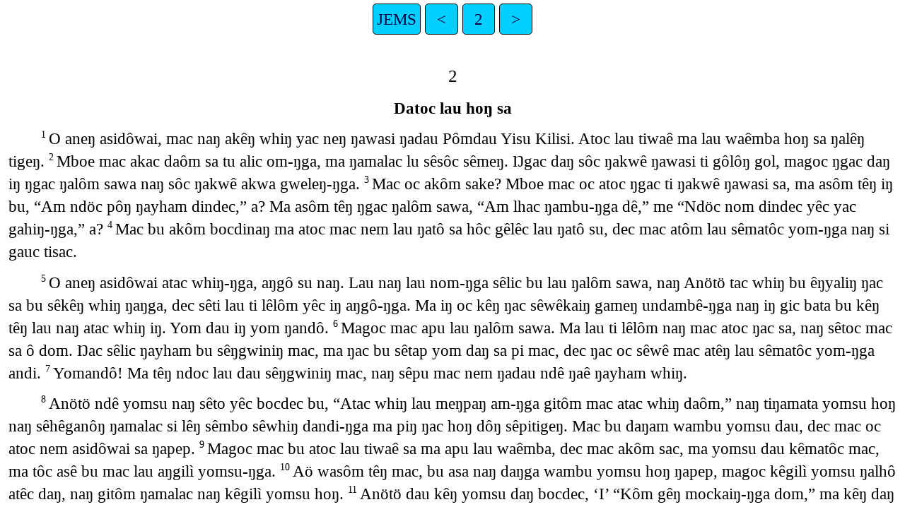

--- FILE ---
content_type: text/html
request_url: https://png.bible/buk/JAS02.htm
body_size: 2285
content:
<!DOCTYPE html>
<html lang="buk">
<head>
<meta charset="UTF-8" />
<link rel="stylesheet" href="latin.css" type="text/css" />
<meta name="viewport" content="user-scalable=yes, initial-scale=1, minimum-scale=1, width=device-width"/>
<title>Anötö ndê Yom Lêŋsêm Wakuc JEMS 2</title>
<meta name="keywords" content="Anötö ndê Yom Lêŋsêm Wakuc, buk, Holy Bible, Scripture, Bible, Scriptures, New Testament, Old Testament, Gospel" />
</head>
<body>
<ul class='tnav'>
<li><a href='index.htm'>JEMS</a></li>
<li><a href='JAS01.htm'>&lt;</a></li>
<li><a href='JAS.htm'>2</a></li>
<li><a href='JAS03.htm'>&gt;</a></li>
</ul>
<div class="main">
 
<div class='chapterlabel' id="V0"> 2</div><div class='s'>Datoc lau hoŋ sa </div> <div class='p'> <span class="verse" id="V1">1&#160;</span>O aneŋ asidôwai, mac naŋ akêŋ whiŋ yac neŋ ŋawasi ŋadau Pômdau Yisu Kilisi. Atoc lau tiwaê ma lau waêmba hoŋ sa ŋalêŋ tigeŋ.   <span class="verse" id="V2">2&#160;</span>Mboe mac akac daôm sa tu alic om-ŋga, ma ŋamalac lu sêsôc sêmeŋ. Ŋgac daŋ sôc ŋakwê ŋawasi ti gôlôŋ gol, magoc ŋgac daŋ iŋ ŋgac ŋalôm sawa naŋ sôc ŋakwê akwa gweleŋ-ŋga.   <span class="verse" id="V3">3&#160;</span>Mac oc akôm sake? Mboe mac oc atoc ŋgac ti ŋakwê ŋawasi sa, ma asôm têŋ iŋ bu, “Am ndöc pôŋ ŋayham dindec,” a? Ma asôm têŋ ŋgac ŋalôm sawa, “Am lhac ŋambu-ŋga dê,” me “Ndöc nom dindec yêc yac gahiŋ-ŋga,” a?   <span class="verse" id="V4">4&#160;</span>Mac bu akôm bocdinaŋ ma atoc mac nem lau ŋatô sa hôc gêlêc lau ŋatô su, dec mac atôm lau sêmatôc yom-ŋga naŋ si gauc tisac.   </div><div class='p'> <span class="verse" id="V5">5&#160;</span>O aneŋ asidôwai atac whiŋ-ŋga, aŋgô su naŋ. Lau naŋ lau nom-ŋga sêlic bu lau ŋalôm sawa, naŋ Anötö tac whiŋ bu êŋyaliŋ ŋac sa bu sêkêŋ whiŋ ŋaŋga, dec sêti lau ti lêlôm yêc iŋ aŋgô-ŋga. Ma iŋ oc kêŋ ŋac sêwêkaiŋ gameŋ undambê-ŋga naŋ iŋ gic bata bu kêŋ têŋ lau naŋ atac whiŋ iŋ. Yom dau iŋ yom ŋandô.   <span class="verse" id="V6">6&#160;</span>Magoc mac apu lau ŋalôm sawa. Ma lau ti lêlôm naŋ mac atoc ŋac sa, naŋ sêtoc mac sa ô dom. Ŋac sêlic ŋayham bu sêŋgwiniŋ mac, ma ŋac bu sêtap yom daŋ sa pi mac, dec ŋac oc sêwê mac atêŋ lau sêmatôc yom-ŋga andi.   <span class="verse" id="V7">7&#160;</span>Yomandô! Ma têŋ ndoc lau dau sêŋgwiniŋ mac, naŋ sêpu mac nem ŋadau ndê ŋaê ŋayham whiŋ.   </div><div class='p'> <span class="verse" id="V8">8&#160;</span>Anötö ndê yomsu naŋ sêto yêc bocdec bu, “Atac whiŋ lau meŋpaŋ am-ŋga gitôm mac atac whiŋ daôm,” naŋ tiŋamata yomsu hoŋ naŋ sêhêganôŋ ŋamalac si lêŋ sêmbo sêwhiŋ dandi-ŋga ma piŋ ŋac hoŋ dôŋ sêpitigeŋ. Mac bu daŋam wambu yomsu dau, dec mac oc atoc nem asidôwai sa ŋapep.   <span class="verse" id="V9">9&#160;</span>Magoc mac bu atoc lau tiwaê sa ma apu lau waêmba, dec mac akôm sac, ma yomsu dau kêmatôc mac, ma tôc asê bu mac lau aŋgilì yomsu-ŋga.   <span class="verse" id="V10">10&#160;</span>Aö wasôm têŋ mac, bu asa naŋ daŋga wambu yomsu hoŋ ŋapep, magoc kêgilì yomsu ŋalhô atêc daŋ, naŋ gitôm ŋamalac naŋ kêgilì yomsu hoŋ.   <span class="verse" id="V11">11&#160;</span>Anötö dau kêŋ yomsu daŋ bocdec, ‘I’ “Kôm gêŋ mockaiŋ-ŋga dom,” ma kêŋ daŋ tiyham bocdec, ‘I’ “Ndic ŋamalac ndu dom.” Am bu kôm mêtê mockaiŋ-ŋga dom, tigeŋ am bu ndic ŋamalac daŋ ndu, naŋ dec am gitôm ŋamalac kêgilì yomsu hoŋ-ŋga.   </div><div class='p'> <span class="verse" id="V12">12&#160;</span>Mac aŋyalê su bu ŋasawa sauŋ Anötö oc êŋsahê mac, êŋkuc yomsu naŋ iŋ kêŋ bu êŋgapwêc yac su. Bocdinaŋ dec asôm yom ti akôm nem mêtê hoŋ ŋapep eŋ.   <span class="verse" id="V13">13&#160;</span>Mac bu tamwalô lau dom, dec Anötö oc tawalô mac dom têŋ iŋ ndê bêc matôc-ŋga. Tamwalô lau, ma mac oc atap iŋ ndê matôc sa dom.   </div><div class='s'>Dakôm mêtê ŋayham tôc yac neŋ dakêŋ whiŋ asê </div> <div class='p'> <span class="verse" id="V14">14&#160;</span>O aneŋ asidôwai. Ŋamalac daŋ bu sôm, “Aö gakêŋ whiŋ Yisu Kilisi,” magoc kôm mêtê ŋayham dom, dec iŋ ndê kêŋ whiŋ ŋandô mba, ma oc nem iŋ si dom.   <span class="verse" id="V15">15&#160;</span>Mac bu alic awhê me ŋgac kêŋ whiŋ-ŋga daŋ naŋ pônda ŋakwê ti gêŋ daneŋ-ŋga, dec mac oc akôm sake?   <span class="verse" id="V16">16&#160;</span>Mac bu asôm têŋ iŋ bu, “Am ndi ti yom malô, ma oc ŋayham bu am tap nem gêŋ daneŋ-ŋga ti ŋakwê sa,” magoc akêŋ gêŋ daŋ bu anem iŋ sa dom, dec mac nem akêŋ whiŋ oc ŋandô mbasi.   <span class="verse" id="V17">17&#160;</span>Bocdinaŋ, asa naŋ sôm bu iŋ kêŋ whiŋ, magoc kôm ŋa-sakiŋ dom, naŋ ndê kêŋ whiŋ gitôm gêŋ batê.   </div><div class='p'> <span class="verse" id="V18">18&#160;</span>Mboe ŋamalac daŋ oc sôm, “Aö gakêŋ whiŋ, dec gitôm,” ma daŋ oc sôm bu, “Aö gakôm mêtê ŋayham, dec gitôm.” Oyaê! Am bu ŋamalac naŋ mêtê ŋayham mbasi, dec ŋalêŋ bocke aö oc waŋyalê bu am kêŋ whiŋ ŋandô? Magoc lic mêtê ŋayham dec aö gakôm gambo, oc tôc aneŋ gakêŋ whiŋ asê têŋ am.   <span class="verse" id="V19">19&#160;</span>Bocke? Am toc daôm sa bu am kêŋ whiŋ bu Anötö tigeŋ dê mbo, a? Aluê! Ŋalau sac sêkêŋ whiŋ bocdinaŋ sêwhiŋ, ma sêtöc dau ŋandô!   </div><div class='p'> <span class="verse" id="V20">20&#160;</span>Am ŋamalac gauc mbasi-ŋga! Am nem kêŋ whiŋ naŋ mêtê ŋayham mbasi, naŋ ti gêŋ ŋambwa. Gauc nem yom bocdec.   <span class="verse" id="V21">21&#160;</span>Abaŋ Abraham iŋ bu kêŋ iŋ ndê atu Aisak ti da pi alta, ma tu dinaŋ-ŋga dec Anötö gêlic iŋ bu ŋgac gitêŋ.   <span class="verse" id="V22">22&#160;</span>Mac hoŋ alic su naŋ. Abraham ndê kêŋ whiŋ ti iŋ ndê gweleŋ sêpuc dau dôŋ. Ma iŋ ndê gweleŋ ti sakiŋ gic dabiŋ iŋ ndê kêŋ whiŋ.   <span class="verse" id="V23">23&#160;</span>Yom naŋ sêto yêc naŋ sôm bu, “<span class='it'>Abraham kêŋ whiŋ Anötö dec Anötö gêlic iŋ ti ŋgac gitêŋ</span>.” Yom dau ŋandô sa pi gêŋ naŋ iŋ kôm, ma Anötö dau sam Abraham bu iŋ ndê silip.   </div><div class='p'> <span class="verse" id="V24">24&#160;</span>Bocdinaŋ mac hoŋ alic! Dakêŋ whiŋ ŋambwa kôm yac dati lau gitêŋ yêc Anötö aŋgô-ŋga dom. Gêŋ naŋ dakôm tu daŋaŋ wambu Anötö-ŋga, ma yac neŋ dakêŋ whiŋ, naŋ lu-lu sêkôm yac dati lau gitêŋ.   <span class="verse" id="V25">25&#160;</span>Ma gêŋ daŋ tiyham. Gauc nem awhê seŋ-ŋga Rahab. Iŋ gêm yaom lau Israel-ŋga naŋ sêtip gameŋ Kanan-ŋga, ma kêmasaŋ ŋac si lêŋ bu sêlhö sêndi. Ma tu dinaŋ-ŋga Anötö gêlic iŋ bu awhê gitêŋ.   </div><div class='p'> <span class="verse" id="V26">26&#160;</span>Ŋamalac naŋ wayahô mbasi, naŋ iŋ gêŋ batê. Ma yac bu dakêŋ whiŋ magoc dakôm mêtê ŋayham dom, dec yac neŋ dakêŋ whiŋ gitôm gêŋ batê bocdinaŋ.   </div><ul class='tnav'>
<li><a href='index.htm'>JEMS</a></li>
<li><a href='JAS01.htm'>&lt;</a></li>
<li><a href='JAS.htm'>2</a></li>
<li><a href='JAS03.htm'>&gt;</a></li>
</ul>
<div class="footnote">
<hr />
</div>
<div class="copyright">

<p align="center"><a href='copyright.htm'>© 2000 LBTA</a></p>
</div>
</div></body></html>
